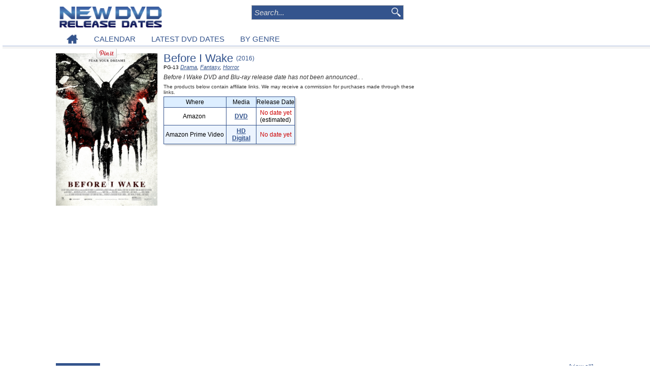

--- FILE ---
content_type: text/html; charset=UTF-8
request_url: https://www.newdvdreleasedates.com/m3375/before-i-wake-dvd-release-date
body_size: 5534
content:
<!DOCTYPE html>
<html lang='en'>
<head>
<meta charset='utf-8'>
<script src="https://cmp.uniconsent.com/v2/stub.min.js"></script>
<script async src='https://cmp.uniconsent.com/v2/7630b9d730/cmp.js'></script>
<script type="text/javascript">
window.googletag = window.googletag || {};
window.googletag.cmd = window.googletag.cmd || [];
window.googletag.cmd.push(function () {
    window.googletag.pubads().enableAsyncRendering();
    window.googletag.pubads().disableInitialLoad();
});
(adsbygoogle = window.adsbygoogle || []).pauseAdRequests = 1;
</script>
<script>
__tcfapi("addEventListener", 2, function(tcData, success) {
    if (success && tcData.unicLoad  === true) {
        if(!window._initAds) {
            window._initAds = true;
            
	    var script = document.createElement('script');
            script.async = true;
            script.src = '//dsh7ky7308k4b.cloudfront.net/publishers/newdvdreleasedatescom_new.min.js';
            document.head.appendChild(script);

             var script = document.createElement("script");
             script.async = true;
             script.src = "https://pagead2.googlesyndication.com/pagead/js/adsbygoogle.js";
             document.head.appendChild(script);

            var script = document.createElement('script');
            script.async = true;
            script.src = '//btloader.com/tag?o=5184339635601408&upapi=true';
            document.head.appendChild(script);			
        }
    }
});
</script>
<title>Before I Wake DVD Release Date | Redbox, Netflix, iTunes, Amazon</title>
<meta name='description' content='When does Before I Wake come out on DVD and Blu-ray? DVD and Blu-ray release date estimated for December 2016. Also Before I Wake Redbox, Netflix, and iTunes release dates.  Things go horrifying wrong for Jessie and Mark after they foster a sweet and eager to p...'/>
<link rel='stylesheet' type='text/css' href='/css/common.css'/>
<link rel='canonical' href='https://www.newdvdreleasedates.com/m3375/before-i-wake-dvd-release-date'/>
<link rel="icon" type="image/png" sizes="32x32" href="/favicon-32x32.png"><link rel="icon" type="image/png" sizes="96x96" href="/favicon-96x96.png"><link rel="icon" type="image/png" sizes="16x16" href="/favicon-16x16.png"><link rel="icon" type="image/png" sizes="16x16" href="/favicon.ico"><meta name="viewport" content="initial-scale=1, width=device-width"><meta name="p:domain_verify" content="949d95883d6c05861bce5d6eaff3982a"/>
<meta property='og:title' content='Before I Wake DVD Release Date | Redbox, Netflix, iTunes, Amazon'/>
<meta property='og:site_name' content='New DVD Release Dates'/>
<meta property='og:locale' content='en_US'/>
<meta property="og:type" content="website" />
<meta property='og:url' content='https://www.newdvdreleasedates.com/m3375/before-i-wake-dvd-release-date'/>
<meta property='og:image' content='https://www.newdvdreleasedates.com/images/posters/before-i-wake-2016-04.jpg'/>
<meta property='og:video' content='https://www.youtube.com/v/7-1jKAc3RGk'/>
<meta property='og:description' content='Things go horrifying wrong for Jessie and Mark after they foster a sweet and eager to please eight- year- old boy named Cody. When Cody is afraid to go to sleep each night, Jessie and Mark chalk it up to the stress of Cody?s prior unstable home life. The truth is much more terrifying when they learn Cody?s dreams come to life while he sleeps. While some sweet dreams show the innocence of a child?s imagination, Cody?s nightmares unleash a torrent of horror. In a bid to keep their family safe, Jessie and Mark vow to uncover the reason for Cody?s nightmares.'/>
<link rel='image_src' href='/images/posters/before-i-wake-2016-04.jpg' />
</head><body><script src="https://ajax.googleapis.com/ajax/libs/jquery/1.11.2/jquery.min.js"></script><script async src="/js/script.js"></script>
<script async src="/js/jquery.jcarousel.min.js"></script>
<script>var pinterestbase = '//pinterest.com/pin/create/button/?url=https%3A%2F%2Fwww.newdvdreleasedates.com%2F%2Fm3375%2Fbefore-i-wake-dvd-release-date&description=Before+I+Wake&media='</script><div id='header-cont'><div id='header' class='width'><a href='/'><img id='logo' src='/images/newdvd200.png'  alt=''/></a><div id='logoright'><div id="search"><form action="/search" name="search" method="post"><input class="box" type="text" placeholder="Search..." name="ss" maxlength="50" autocomplete="off" onkeydown="keyboardNav(event)" onkeyup="ajaxSearch(event, this.value)" /><input class='image' type='image' src='/images/searchglass.png' alt='search' /><div id='ajaxsearch'></div></form></div>
</div><div id='nav' class='width'><ul>
<li><a href='/'><img src='/images/home.png' alt='New DVD Release Dates'></a></li><li><a href='/new-dvd-releases-january-2026'>CALENDAR</a></li><li><a href='/latest-dvd-dates'>LATEST DVD DATES</a></li><li><a href='/best-action-movies'>BY GENRE</a></li></ul></div>
</div></div><div id='colcontainer' class='width clear'><div id='leftcolumn'><div id='movie' itemscope itemtype='https://schema.org/Movie'><div class="pinblock"><a id='pinit' target='_blank' href='//pinterest.com/pin/create/button/?url=https%3A%2F%2Fwww.newdvdreleasedates.com%2F%2Fm3375%2Fbefore-i-wake-dvd-release-date&amp;description=Before+I+Wake+DVD+Release+Date&amp;media=https%3A%2F%2Fwww.newdvdreleasedates.com%2F%2Fimages%2Fposters%2Fbefore-i-wake-2016-04.jpg'><img src='//assets.pinterest.com/images/pidgets/pin_it_button.png' alt='' /></a><img class='mimg' src='/images/posters/before-i-wake-2016-04.jpg' id='poster' itemprop='image' alt='Before I Wake poster' /></div><div id='movieinfo'><div id='title'><h1><span itemprop='name'>Before I Wake</span> <span class='year'>(2016) </span></h1></div><div class='movieextra'><span class='mpaa' itemprop='contentRating'> PG-13 </span><span class='genre'> <a href='/best-drama-movies'><span itemprop='genre'>Drama</span></a>, <a href='/best-fantasy-movies'><span itemprop='genre'>Fantasy</span></a>, <a href='/best-horror-movies'><span itemprop='genre'>Horror</span></a> </span></div><div class='reldatetext'>Before I Wake DVD and Blu-ray  release date  has not been announced.. .</div><div style='font-size:10px;margin-bottom:3px;color:#333;'>The products below contain affiliate links. We may receive a commission for purchases made through these links.</div><div id='store'><table><tr><th colspan='2' class='firstcol pad'>Where<th>Media<th>Release Date</tr><tr><td colspan='2' class='norborder'><span class='name'>Amazon</span></td><td><div class='disc '><div class='disctype'><a href='https://www.amazon.com/gp/search?index=dvd&tag=newdvdreleasedates-20&keywords=DVD+Before+I+Wake' rel='nofollow' >DVD</a></div></div><td class='pad'><span class='reldate future'>No date yet</span><br/>(estimated) </tr><tr><td colspan='2' class='norborder pad'><span class='name'>Amazon Prime Video</span></td><td class='pad'><div class='disc '><div class='disctype'><a href='https://www.amazon.com/gp/search?index=dvd&tag=streamdates-20&keywords=prime+video+Before+I+Wake' rel='nofollow' >HD Digital</a></div></div><td class='pad'><span class='reldate future'>No date yet</span></tr></table></div></div><div style='margin-top:15px; margin-bottom:15px;text-align:center;'>
<!-- newdvd-footer-responsive -->
<ins class="adsbygoogle"
     style="display:block"
     data-ad-client="ca-pub-7416452962118425"
     data-ad-slot="3114644975"
     data-ad-format="auto"></ins>
<script>
(adsbygoogle = window.adsbygoogle || []).push({});
</script></div><div class='tab'>POSTERS</div><div class='tabsep'></div><br/><div class='jcarousel-wrapper'><div class='jcarousel'><ul><li><a href='/images/posters/large/before-i-wake-2016-04.jpg' rel='prettyPhoto' title='Before I Wake' ><img u='image' class='thumb' src='/images/posters/thumbs/before-i-wake-2016-04.jpg' title='Before I Wake' alt='Before I Wake Poster' ></a></li><li><a href='/images/posters/large/before-i-wake-2015-01.jpg' rel='prettyPhoto' title='Before I Wake' ><img u='image' class='thumb' src='/images/posters/thumbs/before-i-wake-2015-01.jpg' title='Before I Wake' alt='Before I Wake Poster' ></a></li><li><a href='/images/posters/large/before-i-wake-2015-02.jpg' rel='prettyPhoto' title='Before I Wake' ><img u='image' class='thumb' src='/images/posters/thumbs/before-i-wake-2015-02.jpg' title='Before I Wake' alt='Before I Wake Poster' ></a></li><li><a href='/images/posters/large/before-i-wake-2015.jpg' rel='prettyPhoto' title='Before I Wake' ><img u='image' class='thumb' src='/images/posters/thumbs/before-i-wake-2015.jpg' title='Before I Wake' alt='Before I Wake Poster' ></a></li><li><a href='/images/posters/large/before-i-wake-2016-03.jpg' rel='prettyPhoto' title='Before I Wake' ><img u='image' class='thumb' src='/images/posters/thumbs/before-i-wake-2016-03.jpg' title='Before I Wake' alt='Before I Wake Poster' ></a></li></ul></div><a href="#" class="jcarousel-control-prev">&lsaquo;</a>
        <a href="#" class="jcarousel-control-next">&rsaquo;</a>
        <p class="jcarousel-pagination"></p></div><br/><br/><div class='tab'>TRAILER</div><div class='tabsep'></div><br/><div id='trailer'><iframe class='traileriframe' itemprop='trailer' src='https://www.youtube.com/embed/7-1jKAc3RGk' allowfullscreen></iframe></div><br/><div class='tab'>MOVIE DETAILS</div><div class='tabsep'></div><div id='summary'><span class='label'>Starring: </span><span class='value'><a href='/p4491/kate-bosworth'>Kate Bosworth</a>, <a href='/p5182/thomas-jane'>Thomas Jane</a>, <a href='/p9097/jacob-tremblay'>Jacob Tremblay</a></span><br/><span class='label'>Director: </span><span class='value'><a href='/p13581/mike-flanagan'>Mike Flanagan</a></span><br/><span class='label'>Writer: </span><span class='value'><a href='/p13581/mike-flanagan'>Mike Flanagan</a>, <a href='/p23004/jeff-howard'>Jeff Howard</a></span><br/><span class='label'>In Theaters: </span><span class='value'>January 5, 2018</span><br/><span class='label'>Runtime: </span><span class='value'>97 min</span><br/><a class='value rating' itemprop='sameAs' href='http://www.imdb.com/title/tt3174376/' rel='nofollow' target='_blank' title='IMDB Rating'><img class='icon' src='/images/imdb.png' alt='' title='IMDB Rating'/> 6.2</a><div id='story' itemprop='description'>Things go horrifying wrong for Jessie and Mark after they foster a sweet and eager to please eight- year- old boy named Cody. When Cody is afraid to go to sleep each night, Jessie and Mark chalk it up to the stress of Cody?s prior unstable home life. The truth is much more terrifying when they learn Cody?s dreams come to life while he sleeps. While some sweet dreams show the innocence of a child?s imagination, Cody?s nightmares unleash a torrent of horror. In a bid to keep their family safe, Jessie and Mark vow to uncover the reason for Cody?s nightmares.</div></div></div><div id='maincommon'><div class='adpub'><!-- Ad Tag: 300x250 -->
<!-- /8095840/.2_A.34890.4_newdvdreleasedates.com_tier1 -->
<div id='div-gpt-ad-1534410464296-0'>
</div>
<!-- Ad Tag: 728x90 -->
<!-- /8095840/.2_A.34889.3_newdvdreleasedates.com_tier1 -->
<div id='div-gpt-ad-1534410427044-0'>
</div>
</div><div class='tab'>MOST POPULAR DVD RELEASES</div><div class='tabsep'></div><div class='topdvds'><table><tr><td>1) <td><a href='/m1245/avatar-fire-and-ash-dvd-release-date'>Avatar: Fire and Ash</a></tr><tr><td>2) <td><a href='/m8673/demon-slayer-kimetsu-no-yaiba-infinity-castle-dvd-release-date'>Demon Slayer: Kimetsu no Yaiba Infinity Castle</a></tr><tr><td>3) <td><a href='/m8553/dracula-dvd-release-date'>Dracula</a></tr><tr><td>4) <td><a href='/m7754/zootopia-2-dvd-release-date'>Zootopia 2</a></tr><tr><td>5) <td><a href='/m7015/mothering-sunday-dvd-release-date'>Mothering Sunday</a></tr><tr><td>6) <td><a href='/m8636/kpop-demon-hunters-dvd-release-date'>KPop Demon Hunters</a></tr><tr><td>7) <td><a href='/m8539/honey-dont-dvd-release-date'>Honey Don't!</a></tr><tr><td>8) <td><a href='/m8449/anaconda-dvd-release-date'>Anaconda</a></tr><tr><td>9) <td><a href='/m8354/the-spongebob-movie-search-for-squarepants-dvd-release-date'>The SpongeBob Movie: Search for SquarePants</a></tr><tr><td>10) <td><a href='/m8728/sarahs-oil-dvd-release-date'>Sarah's Oil</a></tr></table></div><div class='topdvds'><table><tr><td>11) <td><a href='/m4196/now-you-see-me-now-you-dont-dvd-release-date'>Now You See Me: Now You Don't</a></tr><tr><td>12) <td><a href='/m5549/maze-dvd-release-date'>Maze</a></tr><tr><td>13) <td><a href='/m8707/nuremberg-dvd-release-date'>Nuremberg</a></tr><tr><td>14) <td><a href='/m8745/hamnet-dvd-release-date'>Hamnet</a></tr><tr><td>15) <td><a href='/m4983/an-ordinary-man-dvd-release-date'>An Ordinary Man</a></tr><tr><td>16) <td><a href='/m8737/blue-moon-dvd-release-date'>Blue Moon</a></tr><tr><td>17) <td><a href='/m8509/the-housemaid-dvd-release-date'>The Housemaid</a></tr><tr><td>18) <td><a href='/m8736/rental-family-dvd-release-date'>Rental Family</a></tr><tr><td>19) <td><a href='/m8741/hunting-season-dvd-release-date'>Hunting Season</a></tr><tr><td>20) <td><a href='/m1244/avatar-the-way-of-water-dvd-release-date'>Avatar: The Way of Water</a></tr></table></div><div class='topdvds'><table><tr><td>21) <td><a href='/m8312/predator-badlands-dvd-release-date'>Predator: Badlands</a></tr><tr><td>22) <td><a href='/m7493/past-lives-dvd-release-date'>Past Lives</a></tr><tr><td>23) <td><a href='/m8311/wicked-for-good-dvd-release-date'>Wicked: For Good</a></tr><tr><td>24) <td><a href='/m7649/tron-ares-dvd-release-date'>Tron: Ares</a></tr><tr><td>25) <td><a href='/m8501/the-thursday-murder-club-dvd-release-date'>The Thursday Murder Club</a></tr><tr><td>26) <td><a href='/m7019/seal-team-season-5-dvd-release-date'>SEAL Team Season 5</a></tr><tr><td>27) <td><a href='/m8783/charlie-the-wonderdog-dvd-release-date'>Charlie the Wonderdog</a></tr><tr><td>28) <td><a href='/m8756/david-dvd-release-date'>David</a></tr><tr><td>29) <td><a href='/m8083/one-battle-after-another-dvd-release-date'>One Battle After Another</a></tr><tr><td>30) <td><a href='/m8648/greenland-2-migration-dvd-release-date'>Greenland 2: Migration</a></tr></table></div><br/></div>
<script>
  $(document).ready(function(){
    $("a[rel^='prettyPhoto']").prettyPhoto();
  });
</script>
</div><div id='rightcolumn'>
<!-- newdvd-topsidebar-responsive -->
<ins class="adsbygoogle adtopsidebar"
     style="display:block;"
     data-ad-client="ca-pub-7416452962118425"
     data-ad-slot="3545889812"
     data-ad-format="auto"></ins>
<script>
(adsbygoogle = window.adsbygoogle || []).push({});
</script><div id='recent'><div class='tab'>LATEST DVD DATES</div><a class='viewall' href='/latest-dvd-dates'>[view all]</a><div class='tabsep'></div><div class='recentitem'><a href='/m8736/rental-family-dvd-release-date'><img class='thumb' src='/images/posters/thumbs/rental-family-2025.jpg' alt='' title='' /></a><div class='title'><a href='/m8736/rental-family-dvd-release-date'>Rental Family</a><br/><div class='info'><span class='label'>Starring: </span><span class='value'>Brendan Fraser, Takehiro Hira</span><br/></div></div><div class='announcedate'><a href='/new-dvd-releases-february-2026#week08'>Feb 17</a></div><div class='clear'></div></div><div class='recentitem'><a href='/m8737/blue-moon-dvd-release-date'><img class='thumb' src='/images/posters/thumbs/blue-moon-2025.jpg' alt='' title='' /></a><div class='title'><a href='/m8737/blue-moon-dvd-release-date'>Blue Moon</a><br/><div class='info'><span class='label'>Starring: </span><span class='value'>Ethan Hawke, Bobby Cannavale</span><br/></div></div><div class='announcedate'><a href='/new-dvd-releases-january-2026#week04'>Jan 23</a></div><div class='clear'></div></div><div class='recentitem'><a href='/m8780/king-ivory-dvd-release-date'><img class='thumb' src='/images/posters/thumbs/king-ivory-2024.jpg' alt='' title='' /></a><div class='title'><a href='/m8780/king-ivory-dvd-release-date'>King Ivory</a><br/><div class='info'><span class='label'>Starring: </span><span class='value'>James Badge Dale, Ben Foster</span><br/></div></div><div class='announcedate'><a href='/new-dvd-releases-february-2026#week07'>Feb 10</a></div><div class='clear'></div></div><div class='recentitem'><a href='/m8354/the-spongebob-movie-search-for-squarepants-dvd-release-date'><img class='thumb' src='/images/posters/thumbs/the-spongebob-movie-search-for-squarepants-2025-29.jpg' alt='' title='' /></a><div class='title'><a href='/m8354/the-spongebob-movie-search-for-squarepants-dvd-release-date'>The SpongeBob Movie: Search for SquarePants</a><br/><div class='info'><span class='label'>Starring: </span><span class='value'>Tom Kenny, Clancy Brown</span><br/></div></div><div class='announcedate'><a href='/new-dvd-releases-march-2026#week10'>Mar 3</a></div><div class='clear'></div></div><div class='recentitem'><a href='/m8777/the-carpenters-son-dvd-release-date'><img class='thumb' src='/images/posters/thumbs/the-carpenters-son-2025.jpg' alt='' title='' /></a><div class='title'><a href='/m8777/the-carpenters-son-dvd-release-date'>The Carpenter's Son</a><br/><div class='info'><span class='label'>Starring: </span><span class='value'>Nicolas Cage, Noah Jupe</span><br/></div></div><div class='announcedate'><a href='/new-dvd-releases-february-2026#week08'>Feb 17</a></div><div class='clear'></div></div><div class='recentitem'><a href='/m8312/predator-badlands-dvd-release-date'><img class='thumb' src='/images/posters/thumbs/predator-badlands-2025-02.jpg' alt='' title='' /></a><div class='title'><a href='/m8312/predator-badlands-dvd-release-date'>Predator: Badlands</a><br/><div class='info'><span class='label'>Starring: </span><span class='value'>Elle Fanning, Dimitrius Schuster-Koloamatangi</span><br/></div></div><div class='announcedate'><a href='/new-dvd-releases-february-2026#week08'>Feb 17</a></div><div class='clear'></div></div><div class='recentitem'><a href='/m8776/not-without-hope-dvd-release-date'><img class='thumb' src='/images/posters/thumbs/not-without-hope-2025.jpg' alt='' title='' /></a><div class='title'><a href='/m8776/not-without-hope-dvd-release-date'>Not Without Hope</a><br/><div class='info'><span class='label'>Starring: </span><span class='value'>Zachary Levi, Josh Duhamel</span><br/></div></div><div class='announcedate'><a href='/new-dvd-releases-march-2026#week12'>Mar 17</a></div><div class='clear'></div></div><div class='recentitem'><a href='/m4196/now-you-see-me-now-you-dont-dvd-release-date'><img class='thumb' src='/images/posters/thumbs/now-you-see-me-now-you-dont-2025-01.jpg' alt='' title='' /></a><div class='title'><a href='/m4196/now-you-see-me-now-you-dont-dvd-release-date'>Now You See Me: Now You Don't</a><br/><div class='info'><span class='label'>Starring: </span><span class='value'>Jesse Eisenberg, Woody Harrelson</span><br/></div></div><div class='announcedate'><a href='/new-dvd-releases-february-2026#week08'>Feb 17</a></div><div class='clear'></div></div></div><br/><div class="ad" style="padding:15px 0 15px 0;">
<!-- newdvd-bottom-sidebar-responsive -->
<ins class="adsbygoogle"
     style="display:block"
     data-ad-client="ca-pub-7416452962118425"
     data-ad-slot="5357664935"
     data-ad-format="auto"></ins>
<script>
(adsbygoogle = window.adsbygoogle || []).push({});
</script></div></div></div>   
<script>
(function waitGEO() {
    var readyGEO;
    if (window['UnicI'] && window['UnicI'].geo && window['UnicI'].geo !== '-' ) {
        readyGEO = true;
        console.log(window['UnicI'].geo);
        if (window['UnicI'].geo === 'EU') {
            if(document.getElementById("unic-gdpr")) {
              document.getElementById("unic-gdpr").style.display = 'inline';
            }
        }
        if (window['UnicI'].geo === 'CA') {
            if(document.getElementById("unic-ccpa")) {
              document.getElementById("unic-ccpa").style.display = 'inline';
            }
        }
    }
    if (!readyGEO) {
        setTimeout(waitGEO, 200);
    }
})();
</script>
<div id='footer'><br/><a href='/privacy-policy'>Privacy Policy</a><a id='unic-gdpr' onclick='__tcfapi("openunic");return false;' style='display:none;cursor:pointer;'>Change Ad Consent</a>
<a id='unic-ccpa' onclick="window.__uspapi('openunic')" style='display:none;cursor:pointer;'>Do not sell my data</a>
<br/>Copyright (c) 2026 New DVD Release Dates</div><script src="//z-na.amazon-adsystem.com/widgets/onejs?MarketPlace=US&adInstanceId=793f5a18-e5c2-450f-9471-82e025ca7e58"></script></body>
</html>


--- FILE ---
content_type: text/html; charset=utf-8
request_url: https://www.google.com/recaptcha/api2/aframe
body_size: 252
content:
<!DOCTYPE HTML><html><head><meta http-equiv="content-type" content="text/html; charset=UTF-8"></head><body><script nonce="VNl1_HjSOPbvLwFK88QJjQ">/** Anti-fraud and anti-abuse applications only. See google.com/recaptcha */ try{var clients={'sodar':'https://pagead2.googlesyndication.com/pagead/sodar?'};window.addEventListener("message",function(a){try{if(a.source===window.parent){var b=JSON.parse(a.data);var c=clients[b['id']];if(c){var d=document.createElement('img');d.src=c+b['params']+'&rc='+(localStorage.getItem("rc::a")?sessionStorage.getItem("rc::b"):"");window.document.body.appendChild(d);sessionStorage.setItem("rc::e",parseInt(sessionStorage.getItem("rc::e")||0)+1);localStorage.setItem("rc::h",'1768659104822');}}}catch(b){}});window.parent.postMessage("_grecaptcha_ready", "*");}catch(b){}</script></body></html>